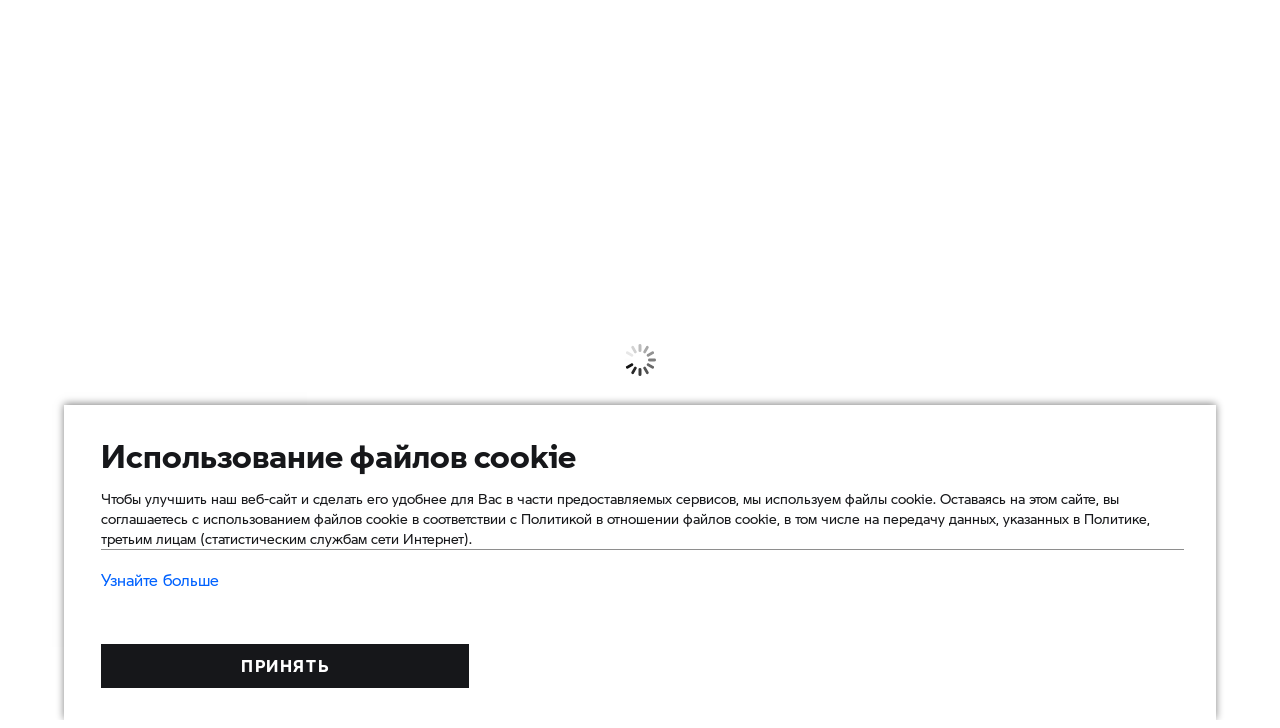

--- FILE ---
content_type: text/plain;charset=utf-8
request_url: https://www.bmw-motorrad.ru/content/dam/bmwmotorradnsc/marketRU/bmw-motorrad_ru/brands.txt
body_size: 121
content:
S 1000 RR
M 1000 RR
R NINE T
R nineT
R nine t
R nine T
R 1200 RS
K 1600 GTL 
K 1600 GT
K 1600 B
K 1600 GA
R 1200 RT
F 800 GT
R 1200 R
S 1000 R
F 800 R
G 310 R
G 310 GS
R 1200 GS
S 1000 XR
F 800 GS
F 850 GS
F 850 GS Adventure
F 700 GS
F 750 GS
C 400 X
C 650
C 650 GT
C EVOLUTION 
C evolution
HP4 Race
3asy Ride
3ASY RIDE
Street Air
STREET AIR
System 7 
SYSTEM 7 
Navigator V
NAVIGATOR V
Navigator VI
NAVIGATOR VI
BMW GROUP
CAR GARANTIE 
GS Trophy
GS TROPHY
HP PARTS
HP Parts
HP RACE
HP Race
EYE RIDE
Eye Ride
ProTouring 2
PROTOURING 2
 
 
 


--- FILE ---
content_type: image/svg+xml
request_url: https://www.bmw-motorrad.ru/etc.clientlibs/mnm/mnmnsc/clientlibs/global/resources/pattern-lib/images-legacy/image-reveal.svg
body_size: 323
content:
<?xml version="1.0" encoding="UTF-8"?>
<svg width="50px" height="50px" viewBox="-11 -19 50 50" version="1.1" xmlns="http://www.w3.org/2000/svg"
	 class="imageReveal"
	 xmlns:xlink="http://www.w3.org/1999/xlink">
	<title>Image Reveal</title>
	<defs>
		<polygon id="imageReveal-1" points="6 4.5 1.5 0 0 1.49967391 6 7.5 12 1.49967391 10.5 0"/>
		<polygon id="imageReveal-3" points="6 4.5 1.5 0 0 1.49967391 6 7.5 12 1.49967391 10.5 0"/>
	</defs>
	<g stroke="none" stroke-width="0" fill="none" fill-rule="evenodd">
		<g transform="translate(-11.000000, -19.000000)">
			<g transform="translate(11.000000, 19.000000)">
				<g transform="translate(4.625000, 6.375000) rotate(-90.000000) translate(-4.625000, -6.375000) translate(-1.375000, 2.375000)">
					<mask fill="white">
						<use xlink:href="#imageReveal-1"/>
					</mask>
					<use fill="#919191"
						 transform="translate(6.000000, 3.750000) rotate(-180.000000) translate(-6.000000, -3.750000) "
						 xlink:href="#imageReveal-1"/>
				</g>
				<g transform="translate(23.375000, 6.375000) rotate(-270.000000) translate(-23.375000, -6.375000) translate(17.375000, 2.375000)">
					<mask fill="white">
						<use xlink:href="#imageReveal-3"/>
					</mask>
					<use fill="#919191"
						 transform="translate(6.000000, 3.750000) rotate(-180.000000) translate(-6.000000, -3.750000) "
						 xlink:href="#imageReveal-3"/>
				</g>
			</g>
		</g>
	</g>
</svg>
